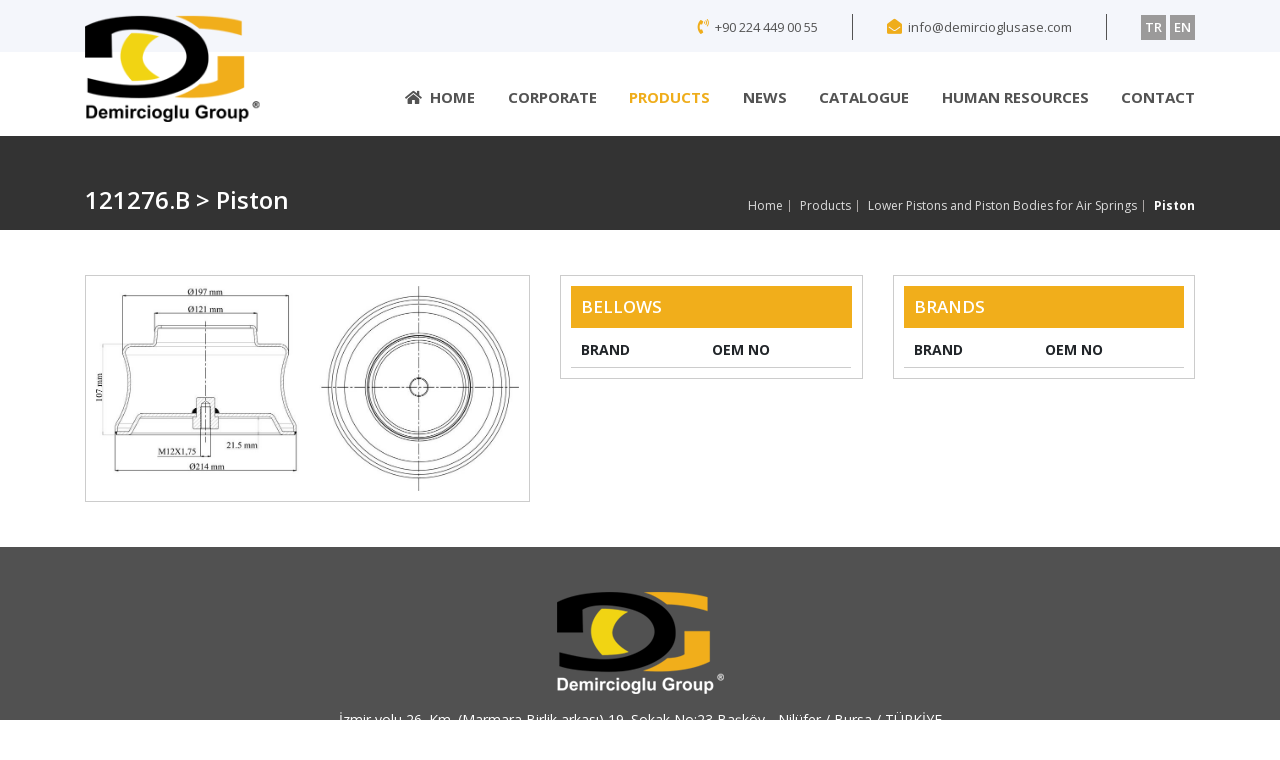

--- FILE ---
content_type: text/html; charset=UTF-8
request_url: https://www.demircioglusase.com/product/281
body_size: 1907
content:
 <!DOCTYPE html>
<html lang="en">
<head>
	<meta charset="UTF-8">
	<meta name="viewport" content="width=device-width, initial-scale=1.0">

	<base href="https://www.demircioglusase.com/">

	<title>121276.B - Piston - Demircioğlu Group</title>
	<meta name="description" content="">
	<meta name="keywords" content="">

	<link href="assets/images/favicon.ico" rel="shortcut icon" type="image/x-icon" />

	<!-- styles -->
	<link rel="stylesheet" href="assets/libs/font-awesome/css/all.min.css">
	<link rel="stylesheet" href="assets/libs/bootstrap/css/bootstrap.min.css">
	<link rel="stylesheet" href="assets/libs/masterslider/style/masterslider.css" />
	<link rel="stylesheet" href="assets/libs/masterslider/skins/default/style.css">
	<link rel="stylesheet" href="assets/libs/select2/css/select2.min.css">
	<link rel="stylesheet" href="assets/libs/slick/slick.css">
	<link rel="stylesheet" href="assets/libs/slicknav/slicknav.css">
	<link rel="stylesheet" href="assets/libs/fancybox/fancybox.min.css">
	<link rel="stylesheet" href="assets/css/styles.css?v=7596724004">

	<!-- scripts -->
	<script src="assets/libs/jquery.js"></script>
	<script src="assets/libs/bootstrap/js/bootstrap.min.js"></script>
	<script src="assets/libs/masterslider/masterslider.min.js"></script>
	<script src="assets/libs/select2/js/select2.min.js"></script>
	<script src="assets/libs/slick/slick.min.js"></script>
	<script src="assets/libs/slicknav/slicknav.js"></script>
	<script src="assets/libs/fancybox/fancybox.min.js"></script>
	<script src="assets/libs/animatescroll.min.js"></script>
	<script src="assets/libs/easing.min.js"></script>
	<script src="assets/libs/image_view.js"></script>
	<script src="assets/libs/human.js"></script>
	<script src="assets/libs/mask.js"></script>
	<script src="assets/js/custom.js?v=7396866751"></script>

	<!-- Yandex.Metrika counter -->
	<script type="text/javascript" >
	   (function(m,e,t,r,i,k,a){m[i]=m[i]||function(){(m[i].a=m[i].a||[]).push(arguments)};
	   m[i].l=1*new Date();k=e.createElement(t),a=e.getElementsByTagName(t)[0],k.async=1,k.src=r,a.parentNode.insertBefore(k,a)})
	   (window, document, "script", "https://mc.yandex.ru/metrika/tag.js", "ym");

	   ym(53261827, "init", {
	        clickmap:true,
	        trackLinks:true,
	        accurateTrackBounce:true,
	        webvisor:true
	   });
	</script>
	<noscript><div><img src="https://mc.yandex.ru/watch/53261827" style="position:absolute; left:-9999px;" alt="" /></div></noscript>
	<!-- /Yandex.Metrika counter -->	

</head>
<body class="product">

	<div style="display: none;">
		
	</div>
	
	<header>
		<div class="container">
			<a href="./" class="logo"><img width="180" src="assets/images/dg-logo.png" alt=""></a>
			<section>
				<div class="top-bar hidden-xs">
					<div class="icon"><i class="fas fa-phone-volume"></i><span>+90 224 449 00 55</span></div>
					<div class="icon hidden-mini"><i class="fas fa-envelope-open"></i><span>info@demircioglusase.com</span></div>
					<div class="lang-links">
						<a href="javascript:;" onclick="javascript:$.lang('TR')">TR</a>
						<a href="javascript:;" onclick="javascript:$.lang('EN')">EN</a>
					</div>
				</div>
				<div class="menu hidden-xs">
					<ul>
						<li class=""><a href="./"><i class="fas fa-home"></i>HOME</a></li>
						<li class=""><a href="about">CORPORATE</a></li>
						<li class="active"><a href="products">PRODUCTS</a></li>
						<li class=""><a href="news">NEWS</a></li>
						<li class=""><a href="catalogue">CATALOGUE</a></li>
						<li class=""><a href="human_resources">HUMAN RESOURCES</a></li>
						<li class=""><a href="contact">CONTACT</a></li>
					</ul>
				</div>
			</section>
			<div class="clearfix"></div>
		</div>
		<div class="mobile-menu visible-xs"></div>
	</header>

	<section class="head-title">
	<div class="container">
		<div class="head-title-inner">
			<div class="pull-left">
				<h2 class="title">121276.B > Piston</h2>
			</div>
			<div class="pull-right">
				<div class="site-map">
					<a href="./">Home</a>
					<a href="products">Products</a>
					<a href="products_list&category=2">Lower Pistons and Piston Bodies for Air Springs</a>
					<span>Piston</span>
				</div>
			</div>
		</div>
	</div>
</section>

<section class="detail-page product-detail">
	<div class="container">
		<div class="row">
			<div class="col-sm-5">
				<a href="uploads/products/121276.jpg" data-fancybox class="image"><img src="uploads/products/121276.jpg" class="img-responsive" alt=""></a>
			</div>
			<div class="col-sm-7">
				<div class="row">
					<div class="col-sm-6">
						<div class="oems-block">
							<div class="title">BELLOWS</div>
							<div class="content">
								<table class="numbers">
									<thead>
										<tr>
											<th>BRAND</th>
											<th>OEM NO</th>
										</tr>
									</thead>
									<tbody>
																			</tbody>
								</table>
							</div>
						</div>
					</div>
					<div class="col-sm-6">
						<div class="oems-block">
							<div class="title">BRANDS</div>
							<div class="content">
								<table class="numbers">
									<thead>
										<tr>
											<th>BRAND</th>
											<th>OEM NO</th>
										</tr>
									</thead>
									<tbody>
																			</tbody>
								</table>
							</div>
						</div>
					</div>
				</div>
			</div>
		</div>
	</div>
</section>
	<footer>
		<div class="footer">
			<div class="container">
				<div class="logo"><img src="assets/images/footer-logo.png" alt=""></div>
				<div class="address">
					<p class="top">İzmir yolu 26. Km. (Marmara Birlik arkası) 19. Sokak No:23 Başköy - Nilüfer / Bursa / TÜRKİYE</p>
					<p>
						<strong>Demircioğlu Şase A.Ş ;</strong><br>
						Sırabademler Mh. Hastane Sk. Blok 7/1 Karacabey/Bursa
					</p>
				</div>
				<div class="icons">
					<div class="icon"><i class="fas fa-phone"></i><span>+90 224 449 00 55  /  +90 224 449 00 66</span></div>
					<div class="icon"><i class="fas fa-envelope-open"></i><span>info@demircioglusase.com</span></div>
					<div class="icon"><i class="fas fa-fax"></i><span>+90 224 449 00 99</span></div>
				</div>
			</div>
		</div>
		<div class="copyright">
			Content Copyright © 2018 - Her Hakkı Yasal Koruma Altındadır.		</div>
	</footer>

</body>
</html>

--- FILE ---
content_type: text/css
request_url: https://www.demircioglusase.com/assets/css/styles.css?v=7596724004
body_size: 3512
content:
@import url("//fonts.googleapis.com/css?family=Open+Sans:300,400,600,700&subset=latin-ext");
body {
  font-family: "Open Sans", sans-serif;
}

header {
  position: relative;
}
header:before {
  position: absolute;
  left: 0;
  top: 0;
  width: 100%;
  height: 52px;
  background: #f4f6fb;
  content: "";
}
header .container {
  position: relative;
  display: flex;
}
header .container a.logo {
  position: relative;
  display: block;
  float: left;
  z-index: 333;
  margin: 14px 0;
}
header .container section {
  float: right;
  flex: auto;
  padding: 0 0 0 40px;
}
header .container section .top-bar {
  display: flex;
  margin: 14px 0 0;
  justify-content: flex-end;
}
header .container section .top-bar .icon {
  display: flex;
  align-items: center;
  padding: 2px 34px 2px 0;
  margin: 0 34px 0 0;
  border-right: 1px solid #535353;
}
header .container section .top-bar .icon i {
  color: #efad1b;
  font-size: 15px;
  line-height: 20px;
}
header .container section .top-bar .icon span {
  color: #535353;
  font: 500 13px/20px "Open Sans", sans-serif;
  margin-left: 6px;
}
header .container section .top-bar .lang-links a {
  background: #9b9a9a;
  display: inline-block;
  padding: 4px;
  color: #FFF;
  font: 600 13px/17px "Open Sans", sans-serif;
}
header .container section .menu {
  margin: 42px 0 0 100px;
}
header .container section .menu > ul {
  padding: 0;
  margin: 0;
  list-style: none;
  display: flex;
  align-items: center;
  justify-content: space-between;
}
header .container section .menu > ul > li {
  float: left;
  position: relative;
}
header .container section .menu > ul > li.divider {
  border-left: 1px solid #DDD;
  width: 1px;
  height: 26px;
}
header .container section .menu > ul > li a {
  color: #535353;
  font: 700 15px/31px "Open Sans", sans-serif;
  display: block;
}
header .container section .menu > ul > li a i {
  margin-right: 8px;
}
header .container section .menu > ul > li:hover a, header .container section .menu > ul > li.active a {
  color: #efad1b;
  text-decoration: none;
}

section.slider .ms-layer {
  width: 100%;
  color: #FFF;
}
section.slider .ms-layer h1 {
  font: 700 40px/50px "Open Sans", sans-serif;
  margin: 0 0 10px;
}
section.slider .ms-layer p {
  font: 18px/28px "Open Sans", sans-serif;
  margin: 0 0 14px;
}
section.slider .ms-layer a {
  display: inline-block;
  background: #FFF;
  padding: 8px 20px;
  font: 600 17px/24px "Open Sans", sans-serif;
  color: #efad1b;
}

.top-title {
  margin: 0 0 45px;
}
.top-title h1 {
  font: 700 34px/40px "Open Sans", sans-serif;
  color: #000;
  margin: 0 0 15px;
  text-align: center;
}
.top-title h1.left {
  float: left;
  font: 700 30px/32px "Open Sans", sans-serif;
}
.top-title h2 {
  font: 700 18px/32px "Open Sans", sans-serif;
  color: #6a6868;
  margin: 0;
  text-align: center;
}
.top-title .arrows {
  float: right;
}

section.home-about {
  background: #fafafa;
  padding: 20px 0 60px 0;
  position: relative;
}
section.home-about section {
  display: flex;
}
section.home-about section .banner {
  background: #efad1b;
  padding: 5px;
  display: block;
  float: left;
  flex-basis: 330px;
  flex-shrink: 0;
  flex-grow: 0;
}
section.home-about section .banner span {
  display: block;
  padding: 10px 15px;
  font: 700 18px/34px "Open Sans", sans-serif;
  color: #fffefe;
  background: #efad1b;
  text-align: center;
}
section.home-about section .banner:hover {
  text-decoration: none;
}
section.home-about section .information {
  flex: auto;
  display: flex;
  flex-direction: column;
  align-items: left;
  justify-content: center;
  padding: 0 0 0 50px;
}
section.home-about section .information .about-text {
  margin: 0 0 30px;
}
section.home-about section .information .about-text h2 {
  font: 700 28px/34px "Open Sans", sans-serif;
  margin: 0 0 5px;
}
section.home-about section .information .about-text p {
  font: 14px/22px "Open Sans", sans-serif;
  margin: 0;
  color: #6a6868;
}
section.home-about section .information .icons {
  display: flex;
  align-items: center;
  margin: 0 0 45px;
}
section.home-about section .information .icons .icon-text {
  flex: 1;
  display: flex;
}
section.home-about section .information .icons .icon-text i {
  float: left;
  width: 50px;
  height: 50px;
  flex-basis: 50px;
  flex-shrink: 0;
  flex-grow: 0;
  background: #efad1b;
  border-radius: 50%;
  margin: 0 20px 0 0;
  text-align: center;
  line-height: 50px;
  font-size: 18px;
  color: #fff;
}
section.home-about section .information .icons .icon-text .detail {
  flex: auto;
}
section.home-about section .information .icons .icon-text .detail h3 {
  font: 700 18px/24px "Open Sans", sans-serif;
  margin: 0 0 6px;
}
section.home-about section .information .icons .icon-text .detail p {
  font: 14px/22px "Open Sans", sans-serif;
  color: #5b5b5b;
  margin: 0;
}

section.home-products-groups {
  padding: 60px 0;
}

footer .footer {
  background: #515151;
  padding: 45px 0;
  text-align: center;
  color: #c0c0c0;
  font: 14px/22px "Open Sans", sans-serif;
}
footer .footer .logo {
  margin: 0 0 15px;
}
footer .footer strong, footer .footer .top {
  color: #fff;
}
footer .footer .icons {
  display: flex;
  align-items: center;
  justify-content: center;
}
footer .footer .icons .icon {
  margin: 0 10px;
}
footer .footer .icons .icon i {
  margin-right: 8px;
  color: #efad1b;
}
footer .copyright {
  background: #373737;
  color: #FFFFFF;
  padding: 18px 0;
  font: 14px/18px "Open Sans", sans-serif;
  text-align: center;
}

.pr0 {
  padding-right: 0;
}

.pl0 {
  padding-left: 0;
}

section.home-news {
  background: #fafafa;
  padding: 60px 0;
}

section.contact-block {
  padding: 50px 0;
}
section.contact-block .info-item {
  padding: 0 0 16px 0;
  border-bottom: 1px solid #EFEFEF;
  margin-bottom: 16px;
}
section.contact-block .info-item:last-child {
  margin-bottom: 0;
}
section.contact-block .info-item .desc {
  border-left: 1px solid #efad1b;
  padding-left: 10px;
}
section.contact-block .info-item .desc h2 {
  font: 700 15px/20px "Open Sans", sans-serif;
  color: #efad1b;
  margin: 0 0 12px;
  padding: 0;
}
section.contact-block .info-item .desc span {
  color: #676060;
  font: 14px/18px "Open Sans", sans-serif;
}
section.contact-block .form-title {
  text-align: right;
  margin-bottom: 20px;
}
section.contact-block .form-title h2 {
  color: #1B2A3F;
  font: 800 15px/20px "Open Sans", sans-serif;
  margin: 0 0 8px;
  padding: 0;
}
section.contact-block .form-title span {
  color: #676060;
  font: 15px/20px "Open Sans", sans-serif;
}
section.contact-block form input {
  width: 100%;
  height: 56px;
  color: #998F8F;
  font: 14px/26px "Open Sans", sans-serif;
  padding: 16px 15px 12px;
  border: none;
  border: 1px solid #E9E9E9;
  margin-bottom: 22px;
}
section.contact-block form input:last-child {
  margin-bottom: 0;
}
section.contact-block form textarea {
  color: #998F8F;
  font: 14px/26px "Open Sans", sans-serif;
  height: 134px;
  width: 100%;
  padding: 16px 15px;
  border: none;
  border: 1px solid #E9E9E9;
  resize: none;
  -webkit-resize: none;
  -moz-resize: none;
  margin-bottom: 16px;
}
section.contact-block form button {
  width: 100%;
  height: 56px;
  border: none;
  background-color: #efad1b;
  color: #FFFFFF;
  font: 700 14px/20px "Open Sans", sans-serif;
}

#map-canvas {
  margin-top: 0px;
  width: 100%;
  height: 532px;
}

.head-title {
  background: #333;
  min-height: 94px;
}
.head-title .head-title-inner {
  height: 94px;
  display: flex;
  align-items: flex-end;
  justify-content: space-between;
  padding-bottom: 14px;
}
.head-title .head-title-inner h2.title {
  font: 600 24px/32px "Open Sans", sans-serif;
  color: #fff;
  margin: 0;
  padding: 0;
}
.head-title .head-title-inner .site-map a {
  display: inline-block;
  color: #ddd;
  font: 12px/12px "Open Sans", sans-serif;
  padding: 0 6px;
  border-right: 1px solid #AAA6A5;
}
.head-title .head-title-inner .site-map span {
  font: 700 12px/12px "Open Sans", sans-serif;
  padding: 0 0 0 6px;
  color: #FFF;
}

#preview {
  position: absolute;
  padding: 5px;
  display: none;
  z-index: 999;
  box-shadow: 0 0 5px rgba(0, 0, 0, 0.4);
  background: #FFF;
}
#preview img {
  width: 350px;
}

.new-item {
  background: #F9f9f9;
}
.new-item .information {
  padding: 15px;
  display: flex;
  justify-content: center;
  flex-direction: column;
}
.new-item .information h3 {
  font: 600 13px/18px "Open Sans", sans-serif;
  margin: 0 0 5px;
  color: #f1ae1b;
}
.new-item .information h2 {
  font: 600 18px/26px "Open Sans", sans-serif;
  color: #313131;
  margin: 0 0 10px;
}
.new-item .information p {
  font: 14px/20px "Open Sans", sans-serif;
  color: #8e8e8e;
  margin: 0 0 10px;
}
.new-item .information a {
  font: 600 15px/20px "Open Sans", sans-serif;
  color: #adadad;
  display: block;
}
.new-item .information a i {
  margin-left: 10px;
}
.new-item .information a:hover {
  color: #efad1b;
  text-decoration: none;
}

.media-content {
  padding: 40px 0;
}

.visible-xs {
  display: none;
}

.slicknav_menu {
  background: #f1ae1c;
}

@media (max-width: 1100px) {
  header .container section {
    padding: 0 !important;
  }

  header .container section .menu > ul > li a {
    font-size: 11.5px !important;
  }

  .container {
    width: 100% !important;
    max-width: 100% !important;
  }

  .hidden-mini {
    display: none !important;
  }
}
@media (max-width: 768px) {
  .visible-xs {
    display: block !important;
  }

  .hidden-xs {
    display: none !important;
  }

  header:before {
    display: none;
  }
  header .container {
    display: block;
    text-align: center;
  }
  header .container a.logo {
    display: block;
    text-align: center;
    float: none !important;
    padding: 10px 0;
  }

  .img-responsive {
    width: 100%;
  }

  section.home-about section {
    display: block !important;
  }
  section.home-about section a.banner {
    margin: 0 0 30px;
    float: none !important;
  }
  section.home-about section .information {
    padding: 0 !important;
    float: none !important;
  }
  section.home-about section .icons {
    display: block !important;
    margin: 0 !important;
  }
  section.home-about section .icons .icon-text {
    margin-bottom: 30px;
  }

  .pl0 {
    padding-left: 15px !important;
  }

  .footer .links {
    margin: 0 0 30px;
  }
  .footer .icons {
    display: block !important;
  }

  form.search-bar {
    top: auto !important;
    display: flex;
    align-items: center;
    justify-content: space-between;
  }
  form.search-bar input {
    border: 1px solid #CCC !important;
    border-right: 0 !important;
  }
  form.search-bar button {
    float: none !important;
    padding: 0 20px !important;
    height: 80px !important;
  }
  form.search-bar:after {
    display: none !important;
  }
}
.group-item {
  display: block;
  position: relative;
  background: #515151;
  color: #FFF;
  border-radius: 10px;
  margin: 50px 15px 0 15px;
  padding: 55px 20px 20px 20px;
  text-align: center;
}
.group-item .image {
  position: absolute;
  left: 0;
  top: -50px;
  width: 100%;
  z-index: 999;
}
.group-item .image .img {
  position: relative;
  z-index: 999;
  width: 92px;
  height: 92px;
  border: 2px solid #515151;
  border-radius: 50%;
  margin: 0 auto;
  background: #FFF;
  display: flex;
  align-items: center;
}
.group-item .image .img img {
  width: 100%;
}
.group-item h2 {
  font: 700 20px/28px "Open Sans", sans-serif;
  margin: 0;
  height: 56px;
}
.group-item:hover {
  background: #efad1b;
  color: #FFF;
  text-decoration: none;
}
.group-item:hover .img {
  border-color: #efad1b;
}

.arrows.center {
  display: block;
  clear: both;
  margin: 45px 0 0;
  text-align: center;
}
.arrows a {
  display: inline-block;
  width: 32px;
  height: 32px;
  background: #efad1b;
  text-align: center;
  line-height: 32px;
  font-size: 18px;
  color: #fff;
  margin: 0 5px;
}

a.new-item {
  display: flex;
}
a.new-item .image {
  float: left;
  position: relative;
}
a.new-item .image img {
  position: relative;
  z-index: 333;
}
a.new-item .image:before {
  display: block;
  width: calc(100%);
  height: 93%;
  position: absolute;
  z-index: 222;
  left: 5px;
  top: 5px;
  background: #efad1b;
  content: "";
}
a.new-item .information {
  flex: auto;
}
a.new-item .information h2 {
  font: 700 14px/20px "Open Sans", sans-serif;
  color: #5a5a5a;
  margin: 0 0 5px;
}
a.new-item .information p {
  font: 12px/18px "Open Sans", sans-serif;
  color: #686868;
  margin: 0 0 10px;
}
a.new-item .information .more {
  font: 600 12px/20px "Open Sans", sans-serif;
  color: #ff9c00;
}
a.new-item:hover {
  text-decoration: none;
}

form.search-bar {
  display: flex;
  position: relative;
}
form.search-bar:after {
  display: block;
  width: 100%;
  height: 46px;
  position: absolute;
  left: 0;
  bottom: -46px;
  background: url("../images/search-shadow.png") no-repeat top center;
  content: "";
  z-index: 999;
}
form.search-bar input {
  flex: auto;
  height: 80px;
  border: 0;
  background: #FFF;
  padding: 15px 30px;
  font: 600 20px/50px "Open Sans", sans-serif;
  color: #313131;
}
form.search-bar input:active, form.search-bar input:focus {
  outline: 0 !important;
}
form.search-bar button {
  float: right;
  padding: 0 40px;
  background: #efad1b;
  color: #FFF;
  border: 0;
}
form.search-bar button i {
  margin-right: 8px;
}
form.search-bar a.advanced-search {
  float: right;
  display: block;
  width: 80px;
  text-align: center;
  color: #fff;
  background: #eab84a;
  font-size: 20px;
  line-height: 80px;
}

section.search-bar {
  position: relative;
  margin: 30px 0;
}
section.search-bar.home {
  background: #fafafa;
  margin: 0;
}
section.search-bar.home form {
  top: -40px;
  position: relative;
}

section.about-detail {
  padding: 50px 0 80px;
}
section.about-detail .about-desc p {
  color: #6F6E6E;
  font: 18px/28px "Open Sans", sans-serif;
  margin: 0 0 25px;
}

.sidebar a {
  display: block;
  padding: 12px 0;
  border-bottom: 1px solid #DDD;
  color: #87876E;
  font: 14px/16px "Open Sans", sans-serif;
  text-decoration: none;
  margin-bottom: 8px;
}
.sidebar a i {
  margin-right: 6px;
}
.sidebar a:hover, .sidebar a.active {
  border-color: #efad1b;
  color: #efad1b;
}

form.form span {
  margin-bottom: 8px;
  display: block;
  color: #767676;
}
form.form input {
  height: 42px;
  width: 100%;
  border: 1px solid #e3e3e3;
  padding: 0 15px;
  font: 300 12px/42px "Open Sans", sans-serif;
  color: #6c6b67;
  margin: 0 0 15px;
}
form.form textarea {
  height: 98px;
  width: 100%;
  border: 1px solid #e3e3e3;
  padding: 15px;
  font: 300 12px/24px "Open Sans", sans-serif;
  color: #6c6b67;
}
form.form button {
  margin: 15px 0 0;
  background: #efad1b;
  padding: 0;
  border: 0;
  height: 42px;
  text-align: center;
  color: #FFFFFF;
  font: 300 16px/42px "Open Sans", sans-serif;
  width: 100%;
}

#human-form {
  margin: 45px 0 10px;
}

.form-result {
  margin: 15px 0 0;
}

section.detail-page {
  padding: 45px 0 15px;
}

a.category-item {
  display: block;
  margin: 0 0 30px;
  text-align: center;
  border: 1px solid #DDD;
  padding: 15px 0;
}
a.category-item h2 {
  font: 600 16px/20px "Open Sans", sans-serif;
  color: #313131;
  margin: 13px 0 0;
}
a.category-item:hover {
  text-decoration: none;
  background: #DDD;
}

section.search {
  background: #DDD;
  padding: 10px;
}
section.search form:after {
  display: none;
}
section.search form a.advanced-search {
  width: 55px;
  height: 55px;
  line-height: 55px;
}
section.search form input, section.search form a.advanced-search, section.search form button {
  height: 55px;
}

section.products-list {
  margin: 0 0 45px;
}

table.products {
  width: 100%;
  border-collapse: collapse;
}
table.products thead > tr {
  background: #f1ae1b;
}
table.products thead > tr th {
  padding: 14px;
}
table.products tbody > tr:nth-child(odd) {
  background: #f2f2f2;
}
table.products tbody > tr:hover {
  background: #313131 !important;
  cursor: pointer;
}
table.products tbody > tr:hover td a {
  color: #FFF;
  text-decoration: none;
}
table.products tbody > tr td a {
  display: block;
  padding: 12px 14px;
  font: 14px/18px "Open Sans", sans-serif;
  color: #212121;
}
table.products tbody > tr td a i {
  font-size: 20px;
}

.img-responsive {
  width: 100%;
}

.product-detail .image {
  display: block;
  border: 1px solid #CCC;
  margin: 0 0 30px;
  padding: 10px;
}
.product-detail .oems-block {
  border: 1px solid #CCC;
  padding: 10px;
}
.product-detail .oems-block .title {
  background: #f1ae1b;
  padding: 10px;
  color: #FFF;
  font: 600 17px/22px "Open Sans", sans-serif;
}
.product-detail .oems-block table {
  width: 100%;
  margin: 5px 0 0;
  font: 14px/18px "Open Sans", sans-serif;
}
.product-detail .oems-block table tr {
  border-bottom: 1px solid #CCC;
}
.product-detail .oems-block table tr td, .product-detail .oems-block table tr th {
  padding: 8px 10px;
}
.product-detail .oems-block table tbody tr:last-child {
  border-bottom: 0;
}

#preview {
  position: absolute;
  padding: 5px;
  display: none;
  z-index: 999;
  box-shadow: 0 0 5px rgba(0, 0, 0, 0.4);
  background: #FFF;
}

.download-button {
  text-align: center;
  margin: 30px 0 0;
  display: flex;
  align-items: center;
  justify-content: center;
}
.download-button a {
  display: flex;
  align-items: center;
  justify-content: center;
  padding: 10px 20px;
  background: #efad1b;
  color: #000;
}
.download-button a i {
  margin-right: 10px;
}

.pull-left {
  float: left;
}

.pull-right {
  float: right;
}

.clearfix {
  clear: both;
}

form.catalogue-form {
  width: 500px;
  margin: 0 auto;
}
form.catalogue-form .title-line {
  display: flex;
  margin: 0 0 20px;
  align-items: center;
  justify-content: space-between;
}
form.catalogue-form .title-line h2 {
  font: 600 20px "Open Sans", sans-serif;
  color: #313131;
  margin: 0;
}
form.catalogue-form .title-line a.price-list-login {
  font: 14px "Open Sans", sans-serif;
  color: #999;
  display: flex;
  align-items: center;
}
form.catalogue-form .title-line a.price-list-login i {
  margin-right: 6px;
}
form.catalogue-form label.form-field {
  display: block;
  margin: 0 0 15px;
  width: 100%;
}
form.catalogue-form label.form-field .title {
  margin: 0 0 5px;
  font: 13px/16px "Open Sans", sans-serif;
}

form.catalogue-login-form {
  display: flex;
  align-items: center;
  justify-content: space-between;
}
form.catalogue-login-form input {
  flex: auto;
  height: 40px;
  padding: 8px;
  margin-right: 15px;
}
form.catalogue-login-form button {
  float: right;
  background: #efad1b;
  color: #313131;
  font: 600 15px "Open Sans", sans-serif;
  height: 40px;
  border: 0;
  padding: 0 25px;
}

/*# sourceMappingURL=styles.css.map */
